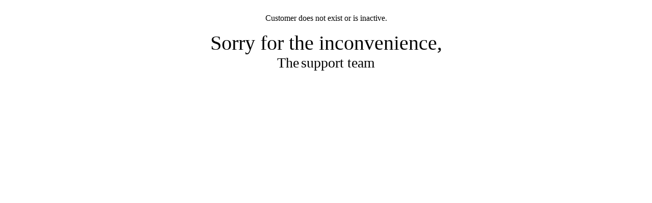

--- FILE ---
content_type: text/css
request_url: https://www.msgapp.com/styles/site.css
body_size: 1732
content:
.font-custom {
    font-family: Arial, Tahoma, Verdana, sans-serif;
}

.font-OpenSans {
    font-family: Open Sans;
    font-weight: 300;
}

.font-Arial {
    font-family: Arial;
}

.font-weight-bold {
    font-weight: bold;
}

.font-weight-lighter {
    font-weight: lighter;
}

.font-size21 {
    font-size: 21pt;
}

.font-size-2px {
    font-size: 2px;
}

.font-size-12px {
    font-size: 12px;
}

.font-size-14px {
    font-size: 14px;
}

.font-size-16px {
    font-size: 16px;
}

.font-size-22px {
    font-size: 22px;
}

.font-size-18px--b {
    font-size: 18px;
    font-weight: bold;
}

.font-size30 {
    font-size: 30pt;
}

.width-100p {
    width: 100%;
}

.width-150px {
    width: 150px;
}

.width-200px {
    width: 200px;
}

.height-5px {
    height: 5px;
}

.height-10px {
    height: 10px;
}

.margin-auto {
    margin-left: auto;
    margin-right: auto;
}

.margin-y-0 {
    margin-top: 0;
    margin-bottom: 0;
}

.text-center {
    text-align: center;
}

.text-left {
    text-align: left;
}

.color-3d639b {
    color: #3d639b;
}

.color-252525 {
    color: #252525;
}

.border-3d639b {
    border-bottom-color: #3d639b;
}

.line-height-150 {
    line-height: 150%;
}

.line-height-160 {
    line-height: 160%
}

.letter-spacing-0 {
    letter-spacing: 0;
}

.border-width-0 {
    border-width: 0;
}

.__style1 {
    font-size: 8.5pt;
    line-height: 115%;
    font-family: Verdana, sans-serif;
    mso-fareast-font-family: Calibri;
    mso-fareast-theme-font: minor-latin;
    mso-bidi-font-family: Times New Roman;
    mso-bidi-theme-font: minor-bidi;
    color: #3F3F3F;
    mso-ansi-language: EN-US;
    mso-fareast-language: EN-US;
    mso-bidi-language: AR-SA
}

.__style2 {
    border-bottom-width: 1px;
    border-bottom-style: dotted;
    text-decoration: none;
}